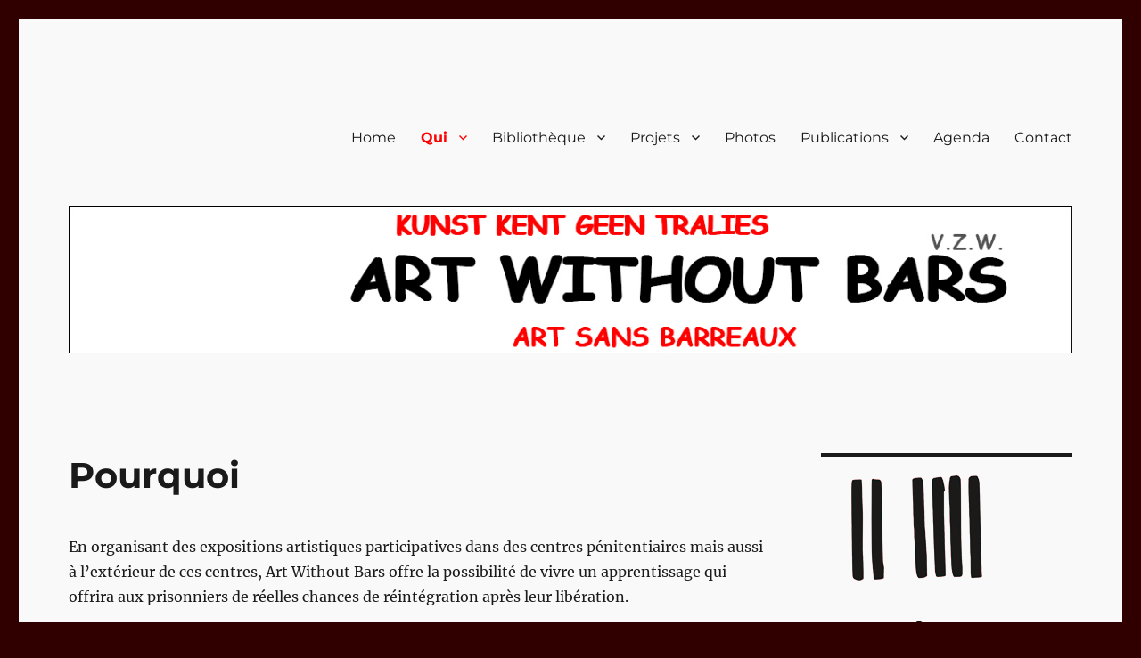

--- FILE ---
content_type: text/html; charset=UTF-8
request_url: https://fr.artwithoutbars.be/qui/pourquoi-2/
body_size: 14310
content:
<!DOCTYPE html>
<html lang="fr-FR" class="no-js">
<head>
	<meta charset="UTF-8">
	<meta name="viewport" content="width=device-width, initial-scale=1">
	<link rel="profile" href="https://gmpg.org/xfn/11">
		<script>(function(html){html.className = html.className.replace(/\bno-js\b/,'js')})(document.documentElement);</script>
<meta name='robots' content='index, follow, max-image-preview:large, max-snippet:-1, max-video-preview:-1' />

	<!-- This site is optimized with the Yoast SEO plugin v26.8 - https://yoast.com/product/yoast-seo-wordpress/ -->
	<title>Pourquoi - Art Without Bars</title>
	<link rel="canonical" href="https://fr.artwithoutbars.be/qui/pourquoi-2/" />
	<meta property="og:locale" content="fr_FR" />
	<meta property="og:type" content="article" />
	<meta property="og:title" content="Pourquoi - Art Without Bars" />
	<meta property="og:description" content="En organisant des expositions artistiques participatives dans des centres pénitentiaires mais aussi à l’extérieur de ces centres, Art Without Bars offre la possibilité de vivre un apprentissage qui offrira aux prisonniers de réelles chances de réintégration après leur libération. Comment? Tout d’abord parce que l’association propose de l’art et génère des expressions d’art qui font &hellip; Continuer la lecture de &laquo;&nbsp;Pourquoi&nbsp;&raquo;" />
	<meta property="og:url" content="https://fr.artwithoutbars.be/qui/pourquoi-2/" />
	<meta property="og:site_name" content="Art Without Bars" />
	<meta property="article:modified_time" content="2018-03-02T18:22:43+00:00" />
	<meta property="og:image" content="https://usercontent.one/wp/fr.artwithoutbars.be/wp-content/uploads/2017/10/briefje-300x286.jpg?media=1725032001" />
	<meta name="twitter:card" content="summary_large_image" />
	<meta name="twitter:label1" content="Durée de lecture estimée" />
	<meta name="twitter:data1" content="3 minutes" />
	<script type="application/ld+json" class="yoast-schema-graph">{"@context":"https://schema.org","@graph":[{"@type":"WebPage","@id":"https://fr.artwithoutbars.be/qui/pourquoi-2/","url":"https://fr.artwithoutbars.be/qui/pourquoi-2/","name":"Pourquoi - Art Without Bars","isPartOf":{"@id":"https://fr.artwithoutbars.be/#website"},"primaryImageOfPage":{"@id":"https://fr.artwithoutbars.be/qui/pourquoi-2/#primaryimage"},"image":{"@id":"https://fr.artwithoutbars.be/qui/pourquoi-2/#primaryimage"},"thumbnailUrl":"https://fr.artwithoutbars.be/wp-content/uploads/2017/10/briefje-300x286.jpg","datePublished":"2017-10-27T12:08:52+00:00","dateModified":"2018-03-02T18:22:43+00:00","breadcrumb":{"@id":"https://fr.artwithoutbars.be/qui/pourquoi-2/#breadcrumb"},"inLanguage":"fr-FR","potentialAction":[{"@type":"ReadAction","target":["https://fr.artwithoutbars.be/qui/pourquoi-2/"]}]},{"@type":"ImageObject","inLanguage":"fr-FR","@id":"https://fr.artwithoutbars.be/qui/pourquoi-2/#primaryimage","url":"https://fr.artwithoutbars.be/wp-content/uploads/2017/10/briefje-300x286.jpg","contentUrl":"https://fr.artwithoutbars.be/wp-content/uploads/2017/10/briefje-300x286.jpg"},{"@type":"BreadcrumbList","@id":"https://fr.artwithoutbars.be/qui/pourquoi-2/#breadcrumb","itemListElement":[{"@type":"ListItem","position":1,"name":"Home","item":"https://fr.artwithoutbars.be/"},{"@type":"ListItem","position":2,"name":"Qui","item":"https://fr.artwithoutbars.be/qui/"},{"@type":"ListItem","position":3,"name":"Pourquoi"}]},{"@type":"WebSite","@id":"https://fr.artwithoutbars.be/#website","url":"https://fr.artwithoutbars.be/","name":"Art Without Bars","description":"","potentialAction":[{"@type":"SearchAction","target":{"@type":"EntryPoint","urlTemplate":"https://fr.artwithoutbars.be/?s={search_term_string}"},"query-input":{"@type":"PropertyValueSpecification","valueRequired":true,"valueName":"search_term_string"}}],"inLanguage":"fr-FR"}]}</script>
	<!-- / Yoast SEO plugin. -->


<link rel="alternate" type="application/rss+xml" title="Art Without Bars &raquo; Flux" href="https://fr.artwithoutbars.be/feed/" />
<link rel="alternate" type="application/rss+xml" title="Art Without Bars &raquo; Flux des commentaires" href="https://fr.artwithoutbars.be/comments/feed/" />
<link rel="alternate" title="oEmbed (JSON)" type="application/json+oembed" href="https://fr.artwithoutbars.be/wp-json/oembed/1.0/embed?url=https%3A%2F%2Ffr.artwithoutbars.be%2Fqui%2Fpourquoi-2%2F" />
<link rel="alternate" title="oEmbed (XML)" type="text/xml+oembed" href="https://fr.artwithoutbars.be/wp-json/oembed/1.0/embed?url=https%3A%2F%2Ffr.artwithoutbars.be%2Fqui%2Fpourquoi-2%2F&#038;format=xml" />
<style id='wp-img-auto-sizes-contain-inline-css'>
img:is([sizes=auto i],[sizes^="auto," i]){contain-intrinsic-size:3000px 1500px}
/*# sourceURL=wp-img-auto-sizes-contain-inline-css */
</style>
<style id='wp-emoji-styles-inline-css'>

	img.wp-smiley, img.emoji {
		display: inline !important;
		border: none !important;
		box-shadow: none !important;
		height: 1em !important;
		width: 1em !important;
		margin: 0 0.07em !important;
		vertical-align: -0.1em !important;
		background: none !important;
		padding: 0 !important;
	}
/*# sourceURL=wp-emoji-styles-inline-css */
</style>
<style id='wp-block-library-inline-css'>
:root{--wp-block-synced-color:#7a00df;--wp-block-synced-color--rgb:122,0,223;--wp-bound-block-color:var(--wp-block-synced-color);--wp-editor-canvas-background:#ddd;--wp-admin-theme-color:#007cba;--wp-admin-theme-color--rgb:0,124,186;--wp-admin-theme-color-darker-10:#006ba1;--wp-admin-theme-color-darker-10--rgb:0,107,160.5;--wp-admin-theme-color-darker-20:#005a87;--wp-admin-theme-color-darker-20--rgb:0,90,135;--wp-admin-border-width-focus:2px}@media (min-resolution:192dpi){:root{--wp-admin-border-width-focus:1.5px}}.wp-element-button{cursor:pointer}:root .has-very-light-gray-background-color{background-color:#eee}:root .has-very-dark-gray-background-color{background-color:#313131}:root .has-very-light-gray-color{color:#eee}:root .has-very-dark-gray-color{color:#313131}:root .has-vivid-green-cyan-to-vivid-cyan-blue-gradient-background{background:linear-gradient(135deg,#00d084,#0693e3)}:root .has-purple-crush-gradient-background{background:linear-gradient(135deg,#34e2e4,#4721fb 50%,#ab1dfe)}:root .has-hazy-dawn-gradient-background{background:linear-gradient(135deg,#faaca8,#dad0ec)}:root .has-subdued-olive-gradient-background{background:linear-gradient(135deg,#fafae1,#67a671)}:root .has-atomic-cream-gradient-background{background:linear-gradient(135deg,#fdd79a,#004a59)}:root .has-nightshade-gradient-background{background:linear-gradient(135deg,#330968,#31cdcf)}:root .has-midnight-gradient-background{background:linear-gradient(135deg,#020381,#2874fc)}:root{--wp--preset--font-size--normal:16px;--wp--preset--font-size--huge:42px}.has-regular-font-size{font-size:1em}.has-larger-font-size{font-size:2.625em}.has-normal-font-size{font-size:var(--wp--preset--font-size--normal)}.has-huge-font-size{font-size:var(--wp--preset--font-size--huge)}.has-text-align-center{text-align:center}.has-text-align-left{text-align:left}.has-text-align-right{text-align:right}.has-fit-text{white-space:nowrap!important}#end-resizable-editor-section{display:none}.aligncenter{clear:both}.items-justified-left{justify-content:flex-start}.items-justified-center{justify-content:center}.items-justified-right{justify-content:flex-end}.items-justified-space-between{justify-content:space-between}.screen-reader-text{border:0;clip-path:inset(50%);height:1px;margin:-1px;overflow:hidden;padding:0;position:absolute;width:1px;word-wrap:normal!important}.screen-reader-text:focus{background-color:#ddd;clip-path:none;color:#444;display:block;font-size:1em;height:auto;left:5px;line-height:normal;padding:15px 23px 14px;text-decoration:none;top:5px;width:auto;z-index:100000}html :where(.has-border-color){border-style:solid}html :where([style*=border-top-color]){border-top-style:solid}html :where([style*=border-right-color]){border-right-style:solid}html :where([style*=border-bottom-color]){border-bottom-style:solid}html :where([style*=border-left-color]){border-left-style:solid}html :where([style*=border-width]){border-style:solid}html :where([style*=border-top-width]){border-top-style:solid}html :where([style*=border-right-width]){border-right-style:solid}html :where([style*=border-bottom-width]){border-bottom-style:solid}html :where([style*=border-left-width]){border-left-style:solid}html :where(img[class*=wp-image-]){height:auto;max-width:100%}:where(figure){margin:0 0 1em}html :where(.is-position-sticky){--wp-admin--admin-bar--position-offset:var(--wp-admin--admin-bar--height,0px)}@media screen and (max-width:600px){html :where(.is-position-sticky){--wp-admin--admin-bar--position-offset:0px}}

/*# sourceURL=wp-block-library-inline-css */
</style><style id='global-styles-inline-css'>
:root{--wp--preset--aspect-ratio--square: 1;--wp--preset--aspect-ratio--4-3: 4/3;--wp--preset--aspect-ratio--3-4: 3/4;--wp--preset--aspect-ratio--3-2: 3/2;--wp--preset--aspect-ratio--2-3: 2/3;--wp--preset--aspect-ratio--16-9: 16/9;--wp--preset--aspect-ratio--9-16: 9/16;--wp--preset--color--black: #000000;--wp--preset--color--cyan-bluish-gray: #abb8c3;--wp--preset--color--white: #fff;--wp--preset--color--pale-pink: #f78da7;--wp--preset--color--vivid-red: #cf2e2e;--wp--preset--color--luminous-vivid-orange: #ff6900;--wp--preset--color--luminous-vivid-amber: #fcb900;--wp--preset--color--light-green-cyan: #7bdcb5;--wp--preset--color--vivid-green-cyan: #00d084;--wp--preset--color--pale-cyan-blue: #8ed1fc;--wp--preset--color--vivid-cyan-blue: #0693e3;--wp--preset--color--vivid-purple: #9b51e0;--wp--preset--color--dark-gray: #1a1a1a;--wp--preset--color--medium-gray: #686868;--wp--preset--color--light-gray: #e5e5e5;--wp--preset--color--blue-gray: #4d545c;--wp--preset--color--bright-blue: #007acc;--wp--preset--color--light-blue: #9adffd;--wp--preset--color--dark-brown: #402b30;--wp--preset--color--medium-brown: #774e24;--wp--preset--color--dark-red: #640c1f;--wp--preset--color--bright-red: #ff675f;--wp--preset--color--yellow: #ffef8e;--wp--preset--gradient--vivid-cyan-blue-to-vivid-purple: linear-gradient(135deg,rgb(6,147,227) 0%,rgb(155,81,224) 100%);--wp--preset--gradient--light-green-cyan-to-vivid-green-cyan: linear-gradient(135deg,rgb(122,220,180) 0%,rgb(0,208,130) 100%);--wp--preset--gradient--luminous-vivid-amber-to-luminous-vivid-orange: linear-gradient(135deg,rgb(252,185,0) 0%,rgb(255,105,0) 100%);--wp--preset--gradient--luminous-vivid-orange-to-vivid-red: linear-gradient(135deg,rgb(255,105,0) 0%,rgb(207,46,46) 100%);--wp--preset--gradient--very-light-gray-to-cyan-bluish-gray: linear-gradient(135deg,rgb(238,238,238) 0%,rgb(169,184,195) 100%);--wp--preset--gradient--cool-to-warm-spectrum: linear-gradient(135deg,rgb(74,234,220) 0%,rgb(151,120,209) 20%,rgb(207,42,186) 40%,rgb(238,44,130) 60%,rgb(251,105,98) 80%,rgb(254,248,76) 100%);--wp--preset--gradient--blush-light-purple: linear-gradient(135deg,rgb(255,206,236) 0%,rgb(152,150,240) 100%);--wp--preset--gradient--blush-bordeaux: linear-gradient(135deg,rgb(254,205,165) 0%,rgb(254,45,45) 50%,rgb(107,0,62) 100%);--wp--preset--gradient--luminous-dusk: linear-gradient(135deg,rgb(255,203,112) 0%,rgb(199,81,192) 50%,rgb(65,88,208) 100%);--wp--preset--gradient--pale-ocean: linear-gradient(135deg,rgb(255,245,203) 0%,rgb(182,227,212) 50%,rgb(51,167,181) 100%);--wp--preset--gradient--electric-grass: linear-gradient(135deg,rgb(202,248,128) 0%,rgb(113,206,126) 100%);--wp--preset--gradient--midnight: linear-gradient(135deg,rgb(2,3,129) 0%,rgb(40,116,252) 100%);--wp--preset--font-size--small: 13px;--wp--preset--font-size--medium: 20px;--wp--preset--font-size--large: 36px;--wp--preset--font-size--x-large: 42px;--wp--preset--spacing--20: 0.44rem;--wp--preset--spacing--30: 0.67rem;--wp--preset--spacing--40: 1rem;--wp--preset--spacing--50: 1.5rem;--wp--preset--spacing--60: 2.25rem;--wp--preset--spacing--70: 3.38rem;--wp--preset--spacing--80: 5.06rem;--wp--preset--shadow--natural: 6px 6px 9px rgba(0, 0, 0, 0.2);--wp--preset--shadow--deep: 12px 12px 50px rgba(0, 0, 0, 0.4);--wp--preset--shadow--sharp: 6px 6px 0px rgba(0, 0, 0, 0.2);--wp--preset--shadow--outlined: 6px 6px 0px -3px rgb(255, 255, 255), 6px 6px rgb(0, 0, 0);--wp--preset--shadow--crisp: 6px 6px 0px rgb(0, 0, 0);}:where(.is-layout-flex){gap: 0.5em;}:where(.is-layout-grid){gap: 0.5em;}body .is-layout-flex{display: flex;}.is-layout-flex{flex-wrap: wrap;align-items: center;}.is-layout-flex > :is(*, div){margin: 0;}body .is-layout-grid{display: grid;}.is-layout-grid > :is(*, div){margin: 0;}:where(.wp-block-columns.is-layout-flex){gap: 2em;}:where(.wp-block-columns.is-layout-grid){gap: 2em;}:where(.wp-block-post-template.is-layout-flex){gap: 1.25em;}:where(.wp-block-post-template.is-layout-grid){gap: 1.25em;}.has-black-color{color: var(--wp--preset--color--black) !important;}.has-cyan-bluish-gray-color{color: var(--wp--preset--color--cyan-bluish-gray) !important;}.has-white-color{color: var(--wp--preset--color--white) !important;}.has-pale-pink-color{color: var(--wp--preset--color--pale-pink) !important;}.has-vivid-red-color{color: var(--wp--preset--color--vivid-red) !important;}.has-luminous-vivid-orange-color{color: var(--wp--preset--color--luminous-vivid-orange) !important;}.has-luminous-vivid-amber-color{color: var(--wp--preset--color--luminous-vivid-amber) !important;}.has-light-green-cyan-color{color: var(--wp--preset--color--light-green-cyan) !important;}.has-vivid-green-cyan-color{color: var(--wp--preset--color--vivid-green-cyan) !important;}.has-pale-cyan-blue-color{color: var(--wp--preset--color--pale-cyan-blue) !important;}.has-vivid-cyan-blue-color{color: var(--wp--preset--color--vivid-cyan-blue) !important;}.has-vivid-purple-color{color: var(--wp--preset--color--vivid-purple) !important;}.has-black-background-color{background-color: var(--wp--preset--color--black) !important;}.has-cyan-bluish-gray-background-color{background-color: var(--wp--preset--color--cyan-bluish-gray) !important;}.has-white-background-color{background-color: var(--wp--preset--color--white) !important;}.has-pale-pink-background-color{background-color: var(--wp--preset--color--pale-pink) !important;}.has-vivid-red-background-color{background-color: var(--wp--preset--color--vivid-red) !important;}.has-luminous-vivid-orange-background-color{background-color: var(--wp--preset--color--luminous-vivid-orange) !important;}.has-luminous-vivid-amber-background-color{background-color: var(--wp--preset--color--luminous-vivid-amber) !important;}.has-light-green-cyan-background-color{background-color: var(--wp--preset--color--light-green-cyan) !important;}.has-vivid-green-cyan-background-color{background-color: var(--wp--preset--color--vivid-green-cyan) !important;}.has-pale-cyan-blue-background-color{background-color: var(--wp--preset--color--pale-cyan-blue) !important;}.has-vivid-cyan-blue-background-color{background-color: var(--wp--preset--color--vivid-cyan-blue) !important;}.has-vivid-purple-background-color{background-color: var(--wp--preset--color--vivid-purple) !important;}.has-black-border-color{border-color: var(--wp--preset--color--black) !important;}.has-cyan-bluish-gray-border-color{border-color: var(--wp--preset--color--cyan-bluish-gray) !important;}.has-white-border-color{border-color: var(--wp--preset--color--white) !important;}.has-pale-pink-border-color{border-color: var(--wp--preset--color--pale-pink) !important;}.has-vivid-red-border-color{border-color: var(--wp--preset--color--vivid-red) !important;}.has-luminous-vivid-orange-border-color{border-color: var(--wp--preset--color--luminous-vivid-orange) !important;}.has-luminous-vivid-amber-border-color{border-color: var(--wp--preset--color--luminous-vivid-amber) !important;}.has-light-green-cyan-border-color{border-color: var(--wp--preset--color--light-green-cyan) !important;}.has-vivid-green-cyan-border-color{border-color: var(--wp--preset--color--vivid-green-cyan) !important;}.has-pale-cyan-blue-border-color{border-color: var(--wp--preset--color--pale-cyan-blue) !important;}.has-vivid-cyan-blue-border-color{border-color: var(--wp--preset--color--vivid-cyan-blue) !important;}.has-vivid-purple-border-color{border-color: var(--wp--preset--color--vivid-purple) !important;}.has-vivid-cyan-blue-to-vivid-purple-gradient-background{background: var(--wp--preset--gradient--vivid-cyan-blue-to-vivid-purple) !important;}.has-light-green-cyan-to-vivid-green-cyan-gradient-background{background: var(--wp--preset--gradient--light-green-cyan-to-vivid-green-cyan) !important;}.has-luminous-vivid-amber-to-luminous-vivid-orange-gradient-background{background: var(--wp--preset--gradient--luminous-vivid-amber-to-luminous-vivid-orange) !important;}.has-luminous-vivid-orange-to-vivid-red-gradient-background{background: var(--wp--preset--gradient--luminous-vivid-orange-to-vivid-red) !important;}.has-very-light-gray-to-cyan-bluish-gray-gradient-background{background: var(--wp--preset--gradient--very-light-gray-to-cyan-bluish-gray) !important;}.has-cool-to-warm-spectrum-gradient-background{background: var(--wp--preset--gradient--cool-to-warm-spectrum) !important;}.has-blush-light-purple-gradient-background{background: var(--wp--preset--gradient--blush-light-purple) !important;}.has-blush-bordeaux-gradient-background{background: var(--wp--preset--gradient--blush-bordeaux) !important;}.has-luminous-dusk-gradient-background{background: var(--wp--preset--gradient--luminous-dusk) !important;}.has-pale-ocean-gradient-background{background: var(--wp--preset--gradient--pale-ocean) !important;}.has-electric-grass-gradient-background{background: var(--wp--preset--gradient--electric-grass) !important;}.has-midnight-gradient-background{background: var(--wp--preset--gradient--midnight) !important;}.has-small-font-size{font-size: var(--wp--preset--font-size--small) !important;}.has-medium-font-size{font-size: var(--wp--preset--font-size--medium) !important;}.has-large-font-size{font-size: var(--wp--preset--font-size--large) !important;}.has-x-large-font-size{font-size: var(--wp--preset--font-size--x-large) !important;}
/*# sourceURL=global-styles-inline-css */
</style>

<style id='classic-theme-styles-inline-css'>
/*! This file is auto-generated */
.wp-block-button__link{color:#fff;background-color:#32373c;border-radius:9999px;box-shadow:none;text-decoration:none;padding:calc(.667em + 2px) calc(1.333em + 2px);font-size:1.125em}.wp-block-file__button{background:#32373c;color:#fff;text-decoration:none}
/*# sourceURL=/wp-includes/css/classic-themes.min.css */
</style>
<link rel='stylesheet' id='contact-form-7-css' href='https://usercontent.one/wp/fr.artwithoutbars.be/wp-content/plugins/contact-form-7/includes/css/styles.css?ver=6.1.4&media=1725032001' media='all' />
<style id='contact-form-7-inline-css'>
.wpcf7 .wpcf7-recaptcha iframe {margin-bottom: 0;}.wpcf7 .wpcf7-recaptcha[data-align="center"] > div {margin: 0 auto;}.wpcf7 .wpcf7-recaptcha[data-align="right"] > div {margin: 0 0 0 auto;}
/*# sourceURL=contact-form-7-inline-css */
</style>
<link rel='stylesheet' id='orbisius_ct_twentysixteen_child_theme_parent_style-css' href='https://usercontent.one/wp/fr.artwithoutbars.be/wp-content/themes/twentysixteen/style.css?ver=3.5&media=1725032001' media='all' />
<link rel='stylesheet' id='orbisius_ct_twentysixteen_child_theme_parent_style_child_style-css' href='https://usercontent.one/wp/fr.artwithoutbars.be/wp-content/themes/twentysixteen-child-theme/style.css?ver=1.3&media=1725032001' media='all' />
<link rel='stylesheet' id='twentysixteen-fonts-css' href='https://usercontent.one/wp/fr.artwithoutbars.be/wp-content/themes/twentysixteen/fonts/merriweather-plus-montserrat-plus-inconsolata.css?media=1725032001?ver=20230328' media='all' />
<link rel='stylesheet' id='genericons-css' href='https://usercontent.one/wp/fr.artwithoutbars.be/wp-content/themes/twentysixteen/genericons/genericons.css?media=1725032001?ver=20201208' media='all' />
<link rel='stylesheet' id='twentysixteen-style-css' href='https://usercontent.one/wp/fr.artwithoutbars.be/wp-content/themes/twentysixteen-child-theme/style.css?media=1725032001?ver=20250415' media='all' />
<style id='twentysixteen-style-inline-css'>

		/* Custom Page Background Color */
		.site {
			background-color: #f9f9f9;
		}

		mark,
		ins,
		button,
		button[disabled]:hover,
		button[disabled]:focus,
		input[type="button"],
		input[type="button"][disabled]:hover,
		input[type="button"][disabled]:focus,
		input[type="reset"],
		input[type="reset"][disabled]:hover,
		input[type="reset"][disabled]:focus,
		input[type="submit"],
		input[type="submit"][disabled]:hover,
		input[type="submit"][disabled]:focus,
		.menu-toggle.toggled-on,
		.menu-toggle.toggled-on:hover,
		.menu-toggle.toggled-on:focus,
		.pagination .prev,
		.pagination .next,
		.pagination .prev:hover,
		.pagination .prev:focus,
		.pagination .next:hover,
		.pagination .next:focus,
		.pagination .nav-links:before,
		.pagination .nav-links:after,
		.widget_calendar tbody a,
		.widget_calendar tbody a:hover,
		.widget_calendar tbody a:focus,
		.page-links a,
		.page-links a:hover,
		.page-links a:focus {
			color: #f9f9f9;
		}

		@media screen and (min-width: 56.875em) {
			.main-navigation ul ul li {
				background-color: #f9f9f9;
			}

			.main-navigation ul ul:after {
				border-top-color: #f9f9f9;
				border-bottom-color: #f9f9f9;
			}
		}
	

		/* Custom Link Color */
		.menu-toggle:hover,
		.menu-toggle:focus,
		a,
		.main-navigation a:hover,
		.main-navigation a:focus,
		.dropdown-toggle:hover,
		.dropdown-toggle:focus,
		.social-navigation a:hover:before,
		.social-navigation a:focus:before,
		.post-navigation a:hover .post-title,
		.post-navigation a:focus .post-title,
		.tagcloud a:hover,
		.tagcloud a:focus,
		.site-branding .site-title a:hover,
		.site-branding .site-title a:focus,
		.entry-title a:hover,
		.entry-title a:focus,
		.entry-footer a:hover,
		.entry-footer a:focus,
		.comment-metadata a:hover,
		.comment-metadata a:focus,
		.pingback .comment-edit-link:hover,
		.pingback .comment-edit-link:focus,
		.comment-reply-link,
		.comment-reply-link:hover,
		.comment-reply-link:focus,
		.required,
		.site-info a:hover,
		.site-info a:focus {
			color: #d30000;
		}

		mark,
		ins,
		button:hover,
		button:focus,
		input[type="button"]:hover,
		input[type="button"]:focus,
		input[type="reset"]:hover,
		input[type="reset"]:focus,
		input[type="submit"]:hover,
		input[type="submit"]:focus,
		.pagination .prev:hover,
		.pagination .prev:focus,
		.pagination .next:hover,
		.pagination .next:focus,
		.widget_calendar tbody a,
		.page-links a:hover,
		.page-links a:focus {
			background-color: #d30000;
		}

		input[type="date"]:focus,
		input[type="time"]:focus,
		input[type="datetime-local"]:focus,
		input[type="week"]:focus,
		input[type="month"]:focus,
		input[type="text"]:focus,
		input[type="email"]:focus,
		input[type="url"]:focus,
		input[type="password"]:focus,
		input[type="search"]:focus,
		input[type="tel"]:focus,
		input[type="number"]:focus,
		textarea:focus,
		.tagcloud a:hover,
		.tagcloud a:focus,
		.menu-toggle:hover,
		.menu-toggle:focus {
			border-color: #d30000;
		}

		@media screen and (min-width: 56.875em) {
			.main-navigation li:hover > a,
			.main-navigation li.focus > a {
				color: #d30000;
			}
		}
	
/*# sourceURL=twentysixteen-style-inline-css */
</style>
<link rel='stylesheet' id='twentysixteen-block-style-css' href='https://usercontent.one/wp/fr.artwithoutbars.be/wp-content/themes/twentysixteen/css/blocks.css?media=1725032001?ver=20240817' media='all' />
<link rel='stylesheet' id='slb_core-css' href='https://usercontent.one/wp/fr.artwithoutbars.be/wp-content/plugins/simple-lightbox/client/css/app.css?ver=2.9.4&media=1725032001' media='all' />
<link rel='stylesheet' id='mimetypes-link-icons-css' href='https://fr.artwithoutbars.be/wp-content/plugins/mimetypes-link-icons/css/style.php?cssvars=bXRsaV9oZWlnaHQ9MjQmbXRsaV9pbWFnZV90eXBlPXBuZyZtdGxpX2xlZnRvcnJpZ2h0PWxlZnQmYWN0aXZlX3R5cGVzPXBkZg%3D&#038;ver=3.0' media='all' />
<link rel='stylesheet' id='cf7cf-style-css' href='https://usercontent.one/wp/fr.artwithoutbars.be/wp-content/plugins/cf7-conditional-fields/style.css?ver=2.6.7&media=1725032001' media='all' />
<script src="https://fr.artwithoutbars.be/wp-includes/js/jquery/jquery.min.js?ver=3.7.1" id="jquery-core-js"></script>
<script src="https://fr.artwithoutbars.be/wp-includes/js/jquery/jquery-migrate.min.js?ver=3.4.1" id="jquery-migrate-js"></script>
<script id="twentysixteen-script-js-extra">
var screenReaderText = {"expand":"ouvrir le sous-menu","collapse":"fermer le sous-menu"};
//# sourceURL=twentysixteen-script-js-extra
</script>
<script src="https://usercontent.one/wp/fr.artwithoutbars.be/wp-content/themes/twentysixteen/js/functions.js?media=1725032001?ver=20230629" id="twentysixteen-script-js" defer data-wp-strategy="defer"></script>
<link rel="https://api.w.org/" href="https://fr.artwithoutbars.be/wp-json/" /><link rel="alternate" title="JSON" type="application/json" href="https://fr.artwithoutbars.be/wp-json/wp/v2/pages/275" /><style>[class*=" icon-oc-"],[class^=icon-oc-]{speak:none;font-style:normal;font-weight:400;font-variant:normal;text-transform:none;line-height:1;-webkit-font-smoothing:antialiased;-moz-osx-font-smoothing:grayscale}.icon-oc-one-com-white-32px-fill:before{content:"901"}.icon-oc-one-com:before{content:"900"}#one-com-icon,.toplevel_page_onecom-wp .wp-menu-image{speak:none;display:flex;align-items:center;justify-content:center;text-transform:none;line-height:1;-webkit-font-smoothing:antialiased;-moz-osx-font-smoothing:grayscale}.onecom-wp-admin-bar-item>a,.toplevel_page_onecom-wp>.wp-menu-name{font-size:16px;font-weight:400;line-height:1}.toplevel_page_onecom-wp>.wp-menu-name img{width:69px;height:9px;}.wp-submenu-wrap.wp-submenu>.wp-submenu-head>img{width:88px;height:auto}.onecom-wp-admin-bar-item>a img{height:7px!important}.onecom-wp-admin-bar-item>a img,.toplevel_page_onecom-wp>.wp-menu-name img{opacity:.8}.onecom-wp-admin-bar-item.hover>a img,.toplevel_page_onecom-wp.wp-has-current-submenu>.wp-menu-name img,li.opensub>a.toplevel_page_onecom-wp>.wp-menu-name img{opacity:1}#one-com-icon:before,.onecom-wp-admin-bar-item>a:before,.toplevel_page_onecom-wp>.wp-menu-image:before{content:'';position:static!important;background-color:rgba(240,245,250,.4);border-radius:102px;width:18px;height:18px;padding:0!important}.onecom-wp-admin-bar-item>a:before{width:14px;height:14px}.onecom-wp-admin-bar-item.hover>a:before,.toplevel_page_onecom-wp.opensub>a>.wp-menu-image:before,.toplevel_page_onecom-wp.wp-has-current-submenu>.wp-menu-image:before{background-color:#76b82a}.onecom-wp-admin-bar-item>a{display:inline-flex!important;align-items:center;justify-content:center}#one-com-logo-wrapper{font-size:4em}#one-com-icon{vertical-align:middle}.imagify-welcome{display:none !important;}</style>		<style type="text/css" id="twentysixteen-header-css">
		.site-branding {
			margin: 0 auto 0 0;
		}

		.site-branding .site-title,
		.site-description {
			clip-path: inset(50%);
			position: absolute;
		}
		</style>
		<style id="custom-background-css">
body.custom-background { background-color: #300000; }
</style>
	<link rel="icon" href="https://usercontent.one/wp/fr.artwithoutbars.be/wp-content/uploads/2017/11/cropped-favicon-32x32.jpg?media=1725032001" sizes="32x32" />
<link rel="icon" href="https://usercontent.one/wp/fr.artwithoutbars.be/wp-content/uploads/2017/11/cropped-favicon-192x192.jpg?media=1725032001" sizes="192x192" />
<link rel="apple-touch-icon" href="https://usercontent.one/wp/fr.artwithoutbars.be/wp-content/uploads/2017/11/cropped-favicon-180x180.jpg?media=1725032001" />
<meta name="msapplication-TileImage" content="https://usercontent.one/wp/fr.artwithoutbars.be/wp-content/uploads/2017/11/cropped-favicon-270x270.jpg?media=1725032001" />
	<script defer src="https://medama.mikavl.synology.me/script.js"></script>
</head>

<body data-rsssl=1 class="wp-singular page-template-default page page-id-275 page-child parent-pageid-244 custom-background wp-embed-responsive wp-theme-twentysixteen wp-child-theme-twentysixteen-child-theme group-blog">
<div id="page" class="site">
	<div class="site-inner">
		<a class="skip-link screen-reader-text" href="#content">Aller au contenu</a>

		<header id="masthead" class="site-header" role="banner">
			<div class="site-header-main">
				<div class="site-branding">
					
											<p class="site-title"><a href="https://fr.artwithoutbars.be/" rel="home">Art Without Bars</a></p>
									</div><!-- .site-branding -->

									<button id="menu-toggle" class="menu-toggle">Menu</button>

					<div id="site-header-menu" class="site-header-menu">
													<nav id="site-navigation" class="main-navigation" role="navigation" aria-label="Menu principal">
								<div class="menu-petervl-container"><ul id="menu-petervl" class="primary-menu"><li id="menu-item-827" class="menu-item menu-item-type-custom menu-item-object-custom menu-item-home menu-item-827"><a href="https://fr.artwithoutbars.be">Home</a></li>
<li id="menu-item-643" class="menu-item menu-item-type-post_type menu-item-object-page current-page-ancestor current-menu-ancestor current-menu-parent current-page-parent current_page_parent current_page_ancestor menu-item-has-children menu-item-643"><a href="https://fr.artwithoutbars.be/qui/">Qui</a>
<ul class="sub-menu">
	<li id="menu-item-652" class="menu-item menu-item-type-post_type menu-item-object-page menu-item-652"><a href="https://fr.artwithoutbars.be/qui/quoi/">Quoi</a></li>
	<li id="menu-item-651" class="menu-item menu-item-type-post_type menu-item-object-page current-menu-item page_item page-item-275 current_page_item menu-item-651"><a href="https://fr.artwithoutbars.be/qui/pourquoi-2/" aria-current="page">Pourquoi</a></li>
</ul>
</li>
<li id="menu-item-691" class="menu-item menu-item-type-post_type menu-item-object-page menu-item-has-children menu-item-691"><a href="https://fr.artwithoutbars.be/bibliotheque/">Bibliothèque</a>
<ul class="sub-menu">
	<li id="menu-item-819" class="menu-item menu-item-type-custom menu-item-object-custom menu-item-819"><a target="_blank" href="https://nl.artwithoutbars.be/bibliotheek/art-and-detention/">Art and Detention</a></li>
</ul>
</li>
<li id="menu-item-637" class="menu-item menu-item-type-post_type menu-item-object-page menu-item-has-children menu-item-637"><a href="https://fr.artwithoutbars.be/proj/">Projets</a>
<ul class="sub-menu">
	<li id="menu-item-642" class="menu-item menu-item-type-post_type menu-item-object-page menu-item-642"><a href="https://fr.artwithoutbars.be/proj/proj-1-inmate-art-de-lentre-deux-guerres/">Projet I: Inmate art de l’entre-deux-guerres</a></li>
	<li id="menu-item-641" class="menu-item menu-item-type-post_type menu-item-object-page menu-item-641"><a href="https://fr.artwithoutbars.be/proj/proj-2-inmate-tattoo/">Projet II: Inmate Tattoo</a></li>
	<li id="menu-item-640" class="menu-item menu-item-type-post_type menu-item-object-page menu-item-640"><a href="https://fr.artwithoutbars.be/proj/proj-3-concours-met-kruim-mise-sur-la-mie/">Projet III: Concours met Kruim – Mise sur la Mie</a></li>
	<li id="menu-item-639" class="menu-item menu-item-type-post_type menu-item-object-page menu-item-639"><a href="https://fr.artwithoutbars.be/proj/proj-4-art-story/">Projet IV: Art Story</a></li>
	<li id="menu-item-638" class="menu-item menu-item-type-post_type menu-item-object-page menu-item-638"><a href="https://fr.artwithoutbars.be/proj/proj-5-top-hats/">Projet V: Top Hats</a></li>
	<li id="menu-item-824" class="menu-item menu-item-type-post_type menu-item-object-page menu-item-824"><a href="https://fr.artwithoutbars.be/proj/projet-vi-les-dents-du-dragon-propos-sur-la-dignite-de-lindividu/">Projet VI Les dents du dragon. Propos sur la dignité de l’individu.</a></li>
	<li id="menu-item-895" class="menu-item menu-item-type-post_type menu-item-object-page menu-item-895"><a href="https://fr.artwithoutbars.be/proj/projet-vii/">Projet VII</a></li>
</ul>
</li>
<li id="menu-item-635" class="menu-item menu-item-type-post_type menu-item-object-page menu-item-635"><a href="https://fr.artwithoutbars.be/photos/">Photos</a></li>
<li id="menu-item-765" class="menu-item menu-item-type-custom menu-item-object-custom menu-item-has-children menu-item-765"><a href="https://fr.artwithoutbars.be/publications/nos-publications/">Publications</a>
<ul class="sub-menu">
	<li id="menu-item-755" class="menu-item menu-item-type-post_type menu-item-object-page menu-item-755"><a href="https://fr.artwithoutbars.be/publications/nos-publications/">Nos publications</a></li>
	<li id="menu-item-636" class="menu-item menu-item-type-post_type menu-item-object-page menu-item-636"><a href="https://fr.artwithoutbars.be/publications/dans-la-presse/">Dans la presse</a></li>
</ul>
</li>
<li id="menu-item-632" class="menu-item menu-item-type-post_type menu-item-object-page menu-item-632"><a href="https://fr.artwithoutbars.be/calendar/">Agenda</a></li>
<li id="menu-item-633" class="menu-item menu-item-type-post_type menu-item-object-page menu-item-633"><a href="https://fr.artwithoutbars.be/contacts/">Contact</a></li>
</ul></div>							</nav><!-- .main-navigation -->
						
													<nav id="social-navigation" class="social-navigation" role="navigation" aria-label="Menu des liens de réseaux sociaux">
															</nav><!-- .social-navigation -->
											</div><!-- .site-header-menu -->
							</div><!-- .site-header-main -->

											<div class="header-image">
					<a href="https://fr.artwithoutbars.be/" rel="home">
						<img src="https://usercontent.one/wp/fr.artwithoutbars.be/wp-content/uploads/2017/11/banner_v2.jpg?media=1725032001" srcset="https://usercontent.one/wp/fr.artwithoutbars.be/wp-content/uploads/2017/11/banner_v2-300x44.jpg?media=1725032001 300w, https://usercontent.one/wp/fr.artwithoutbars.be/wp-content/uploads/2017/11/banner_v2-768x113.jpg?media=1725032001 768w, https://usercontent.one/wp/fr.artwithoutbars.be/wp-content/uploads/2017/11/banner_v2-1024x151.jpg?media=1725032001 1024w, https://usercontent.one/wp/fr.artwithoutbars.be/wp-content/uploads/2017/11/banner_v2.jpg?media=1725032001 1200w" sizes="(max-width: 709px) 85vw, (max-width: 909px) 81vw, (max-width: 1362px) 88vw, 1200px" width="1200" height="177" alt="Art Without Bars">
					</a>
				</div><!-- .header-image -->
					</header><!-- .site-header -->

		<div id="content" class="site-content">

<div id="primary" class="content-area">
	<main id="main" class="site-main">
		
<article id="post-275" class="post-275 page type-page status-publish hentry">
	<header class="entry-header">
		<h1 class="entry-title">Pourquoi</h1>	</header><!-- .entry-header -->

	
	<div class="entry-content">
		<p>En organisant des expositions artistiques participatives dans des centres pénitentiaires mais aussi à l’extérieur de ces centres, Art Without Bars offre la possibilité de vivre un apprentissage qui offrira aux prisonniers de réelles chances de réintégration après leur libération.</p>
<h4>Comment?</h4>
<p>Tout d’abord parce que l’association propose de l’art et génère des expressions d’art qui font appel à l’esprit critique et créatif des détenus et pour des citoyens avec un passé juridique. Ensuite, parce que les expositions d’œuvres de détenus et ex-détenus par Art Without Bars pour le grand public démontrent que l’art aide d’une façon toute particulière les détenus à se reconstruire.</p>
<h3>Règlementation</h3>
<p>Aux questions et exigences des détenus, tout comme dans cet exemple que nous avons découvert à l’arrière d’un dessin (2007), devra se confronter dans le futur la récente loi de principes.</p>
<p><a href="https://usercontent.one/wp/fr.artwithoutbars.be/wp-content/uploads/2017/10/briefje.jpg?media=1725032001" target="_blank" rel="noopener" data-slb-active="1" data-slb-asset="2134010876" data-slb-internal="0" data-slb-group="275"><img fetchpriority="high" decoding="async" class="aligncenter wp-image-278 size-medium" src="https://usercontent.one/wp/fr.artwithoutbars.be/wp-content/uploads/2017/10/briefje-300x286.jpg?media=1725032001" alt="" width="300" height="286" srcset="https://usercontent.one/wp/fr.artwithoutbars.be/wp-content/uploads/2017/10/briefje-300x286.jpg?media=1725032001 300w, https://usercontent.one/wp/fr.artwithoutbars.be/wp-content/uploads/2017/10/briefje.jpg?media=1725032001 571w" sizes="(max-width: 300px) 85vw, 300px" /></a></p>
<h3>Qu’est-ce que la loi de principes?</h3>
<p>La « Loi de principes concernant l’administration des établissements pénitentiaires ainsi que le statut juridique des détenus » votée le 12 janvier 2005 est un élément clef dans l’histoire de nos prisons. Jusqu’à cette loi, les droits et les devoirs des détenus n’étaient pas mentionnés dans la réglementation. La loi détermine également les principes de bases de la détention et l’organisation précise de l’institution pénitentiaire.</p>
<p>Quelques principes fondamentaux:</p>
<ul>
<li>Le détenu n’est soumis à aucune limitation de ses droits politiques, civils, sociaux, économiques ou culturels autre que les limitations qui découlent de sa condamnation pénale ou de la mesure privative de liberté, celles qui sont indissociables de la privation de liberté et celles qui sont déterminées par ou en vertu de la loi.</li>
<li>L’exécution de la peine ou mesure privative de liberté s’effectue dans des conditions psychosociales, physiques et matérielles qui respectent la dignité humaine, permettent de préserver ou d’accroître chez le détenu le respect de soi et sollicitent son sens des responsabilités personnelles et sociales.</li>
<li>Durant l’exécution de la peine ou mesure privative de liberté, il est veillé à la sauvegarde de l’ordre et de la sécurité.</li>
<li>Dans chaque prison, on tentera d’instaurer un climat de concertation. A cet effet, on créera dans chaque prison un organe de concertation afin de permettre aux détenus de s’exprimer sur les questions d’intérêt communautaire pour lesquelles ils peuvent apporter leur participation.</li>
<li>L’exécution de la peine privative de liberté est axée sur la réparation du tort causé aux victimes par l’infraction, sur la réhabilitation du condamné et sur la préparation, de manière personnalisée, de sa réinsertion dans la société libre.</li>
<li>Les décisions prises dans le cadre de la loi, contre des détenus, doivent être motivées.</li>
<li>Le condamné se voit offrir la possibilité de collaborer de façon constructive à la réalisation du plan de détention individuel, lequel est établi dans la perspective d’une exécution de la peine privative de liberté qui limite les effets préjudiciables, est axée sur la réparation et la réinsertion, et se déroule en sécurité.</li>
</ul>
<p>La version complète de la loi de principes se trouve sur: <a href="http://www.just.fgov.be/fr_htm/informatie/htm_justitie_atotz/ldp-bw.pdf" class="mtli_attachment mtli_pdf" target="_blank" rel="noopener">http://www.just.fgov.be/fr_htm/informatie/htm_justitie_atotz/ldp-bw.pdf</a></p>
	</div><!-- .entry-content -->

	
</article><!-- #post-275 -->

	</main><!-- .site-main -->

	<aside id="content-bottom-widgets" class="content-bottom-widgets">
			<div class="widget-area">
			<section id="text-2" class="widget widget_text">			<div class="textwidget"><p><center>ART WITHOUT BARS vzw </center><center>Poorthuis &#8211; Mechelsevest 10 &#8211; 3000 Leuven</center><center>Tel. +32 16 47 17 36 &#8211; IBAN BE23 7340 1475 2291</center><center><strong><br />
© 2011 Art Without Bars</strong></center></p>
</div>
		</section>		</div><!-- .widget-area -->
	
	</aside><!-- .content-bottom-widgets -->

</div><!-- .content-area -->


	<aside id="secondary" class="sidebar widget-area">
		<section id="media_image-3" class="widget widget_media_image"><img width="225" height="325" src="https://usercontent.one/wp/fr.artwithoutbars.be/wp-content/uploads/2017/11/vernieuwdlogo.png?media=1725032001" class="image wp-image-550  attachment-225x325 size-225x325" alt="" style="max-width: 100%; height: auto;" decoding="async" loading="lazy" srcset="https://usercontent.one/wp/fr.artwithoutbars.be/wp-content/uploads/2017/11/vernieuwdlogo.png?media=1725032001 225w, https://usercontent.one/wp/fr.artwithoutbars.be/wp-content/uploads/2017/11/vernieuwdlogo-208x300.png?media=1725032001 208w" sizes="auto, (max-width: 225px) 85vw, 225px" /></section>	</aside><!-- .sidebar .widget-area -->

		</div><!-- .site-content -->

		<footer id="colophon" class="site-footer" role="contentinfo">
							<nav class="main-navigation" role="navigation" aria-label="Menu principal de pied">
					<div class="menu-petervl-container"><ul id="menu-petervl-1" class="primary-menu"><li class="menu-item menu-item-type-custom menu-item-object-custom menu-item-home menu-item-827"><a href="https://fr.artwithoutbars.be">Home</a></li>
<li class="menu-item menu-item-type-post_type menu-item-object-page current-page-ancestor current-menu-ancestor current-menu-parent current-page-parent current_page_parent current_page_ancestor menu-item-has-children menu-item-643"><a href="https://fr.artwithoutbars.be/qui/">Qui</a>
<ul class="sub-menu">
	<li class="menu-item menu-item-type-post_type menu-item-object-page menu-item-652"><a href="https://fr.artwithoutbars.be/qui/quoi/">Quoi</a></li>
	<li class="menu-item menu-item-type-post_type menu-item-object-page current-menu-item page_item page-item-275 current_page_item menu-item-651"><a href="https://fr.artwithoutbars.be/qui/pourquoi-2/" aria-current="page">Pourquoi</a></li>
</ul>
</li>
<li class="menu-item menu-item-type-post_type menu-item-object-page menu-item-has-children menu-item-691"><a href="https://fr.artwithoutbars.be/bibliotheque/">Bibliothèque</a>
<ul class="sub-menu">
	<li class="menu-item menu-item-type-custom menu-item-object-custom menu-item-819"><a target="_blank" href="https://nl.artwithoutbars.be/bibliotheek/art-and-detention/">Art and Detention</a></li>
</ul>
</li>
<li class="menu-item menu-item-type-post_type menu-item-object-page menu-item-has-children menu-item-637"><a href="https://fr.artwithoutbars.be/proj/">Projets</a>
<ul class="sub-menu">
	<li class="menu-item menu-item-type-post_type menu-item-object-page menu-item-642"><a href="https://fr.artwithoutbars.be/proj/proj-1-inmate-art-de-lentre-deux-guerres/">Projet I: Inmate art de l’entre-deux-guerres</a></li>
	<li class="menu-item menu-item-type-post_type menu-item-object-page menu-item-641"><a href="https://fr.artwithoutbars.be/proj/proj-2-inmate-tattoo/">Projet II: Inmate Tattoo</a></li>
	<li class="menu-item menu-item-type-post_type menu-item-object-page menu-item-640"><a href="https://fr.artwithoutbars.be/proj/proj-3-concours-met-kruim-mise-sur-la-mie/">Projet III: Concours met Kruim – Mise sur la Mie</a></li>
	<li class="menu-item menu-item-type-post_type menu-item-object-page menu-item-639"><a href="https://fr.artwithoutbars.be/proj/proj-4-art-story/">Projet IV: Art Story</a></li>
	<li class="menu-item menu-item-type-post_type menu-item-object-page menu-item-638"><a href="https://fr.artwithoutbars.be/proj/proj-5-top-hats/">Projet V: Top Hats</a></li>
	<li class="menu-item menu-item-type-post_type menu-item-object-page menu-item-824"><a href="https://fr.artwithoutbars.be/proj/projet-vi-les-dents-du-dragon-propos-sur-la-dignite-de-lindividu/">Projet VI Les dents du dragon. Propos sur la dignité de l’individu.</a></li>
	<li class="menu-item menu-item-type-post_type menu-item-object-page menu-item-895"><a href="https://fr.artwithoutbars.be/proj/projet-vii/">Projet VII</a></li>
</ul>
</li>
<li class="menu-item menu-item-type-post_type menu-item-object-page menu-item-635"><a href="https://fr.artwithoutbars.be/photos/">Photos</a></li>
<li class="menu-item menu-item-type-custom menu-item-object-custom menu-item-has-children menu-item-765"><a href="https://fr.artwithoutbars.be/publications/nos-publications/">Publications</a>
<ul class="sub-menu">
	<li class="menu-item menu-item-type-post_type menu-item-object-page menu-item-755"><a href="https://fr.artwithoutbars.be/publications/nos-publications/">Nos publications</a></li>
	<li class="menu-item menu-item-type-post_type menu-item-object-page menu-item-636"><a href="https://fr.artwithoutbars.be/publications/dans-la-presse/">Dans la presse</a></li>
</ul>
</li>
<li class="menu-item menu-item-type-post_type menu-item-object-page menu-item-632"><a href="https://fr.artwithoutbars.be/calendar/">Agenda</a></li>
<li class="menu-item menu-item-type-post_type menu-item-object-page menu-item-633"><a href="https://fr.artwithoutbars.be/contacts/">Contact</a></li>
</ul></div>				</nav><!-- .main-navigation -->
			
							<nav class="social-navigation" role="navigation" aria-label="Menu de liens sociaux de pied">
									</nav><!-- .social-navigation -->
			
			<div class="site-info">
								
			</div><!-- .site-info -->
		</footer><!-- .site-footer -->
	</div><!-- .site-inner -->
</div><!-- .site -->

<script type="speculationrules">
{"prefetch":[{"source":"document","where":{"and":[{"href_matches":"/*"},{"not":{"href_matches":["/wp-*.php","/wp-admin/*","/wp-content/uploads/*","/wp-content/*","/wp-content/plugins/*","/wp-content/themes/twentysixteen-child-theme/*","/wp-content/themes/twentysixteen/*","/*\\?(.+)"]}},{"not":{"selector_matches":"a[rel~=\"nofollow\"]"}},{"not":{"selector_matches":".no-prefetch, .no-prefetch a"}}]},"eagerness":"conservative"}]}
</script>

<script src="https://fr.artwithoutbars.be/wp-includes/js/dist/hooks.min.js?ver=dd5603f07f9220ed27f1" id="wp-hooks-js"></script>
<script src="https://fr.artwithoutbars.be/wp-includes/js/dist/i18n.min.js?ver=c26c3dc7bed366793375" id="wp-i18n-js"></script>
<script id="wp-i18n-js-after">
wp.i18n.setLocaleData( { 'text direction\u0004ltr': [ 'ltr' ] } );
//# sourceURL=wp-i18n-js-after
</script>
<script src="https://usercontent.one/wp/fr.artwithoutbars.be/wp-content/plugins/contact-form-7/includes/swv/js/index.js?ver=6.1.4&media=1725032001" id="swv-js"></script>
<script id="contact-form-7-js-translations">
( function( domain, translations ) {
	var localeData = translations.locale_data[ domain ] || translations.locale_data.messages;
	localeData[""].domain = domain;
	wp.i18n.setLocaleData( localeData, domain );
} )( "contact-form-7", {"translation-revision-date":"2025-02-06 12:02:14+0000","generator":"GlotPress\/4.0.1","domain":"messages","locale_data":{"messages":{"":{"domain":"messages","plural-forms":"nplurals=2; plural=n > 1;","lang":"fr"},"This contact form is placed in the wrong place.":["Ce formulaire de contact est plac\u00e9 dans un mauvais endroit."],"Error:":["Erreur\u00a0:"]}},"comment":{"reference":"includes\/js\/index.js"}} );
//# sourceURL=contact-form-7-js-translations
</script>
<script id="contact-form-7-js-before">
var wpcf7 = {
    "api": {
        "root": "https:\/\/fr.artwithoutbars.be\/wp-json\/",
        "namespace": "contact-form-7\/v1"
    }
};
//# sourceURL=contact-form-7-js-before
</script>
<script src="https://usercontent.one/wp/fr.artwithoutbars.be/wp-content/plugins/contact-form-7/includes/js/index.js?ver=6.1.4&media=1725032001" id="contact-form-7-js"></script>
<script id="wpfront-scroll-top-js-extra">
var wpfront_scroll_top_data = {"data":{"css":"#wpfront-scroll-top-container{position:fixed;cursor:pointer;z-index:9999;border:none;outline:none;background-color:rgba(0,0,0,0);box-shadow:none;outline-style:none;text-decoration:none;opacity:0;display:none;align-items:center;justify-content:center;margin:0;padding:0}#wpfront-scroll-top-container.show{display:flex;opacity:1}#wpfront-scroll-top-container .sr-only{position:absolute;width:1px;height:1px;padding:0;margin:-1px;overflow:hidden;clip:rect(0,0,0,0);white-space:nowrap;border:0}#wpfront-scroll-top-container .text-holder{padding:3px 10px;-webkit-border-radius:3px;border-radius:3px;-webkit-box-shadow:4px 4px 5px 0px rgba(50,50,50,.5);-moz-box-shadow:4px 4px 5px 0px rgba(50,50,50,.5);box-shadow:4px 4px 5px 0px rgba(50,50,50,.5)}#wpfront-scroll-top-container{right:20px;bottom:20px;}@media screen and (max-width:640px){#wpfront-scroll-top-container{visibility:hidden;}}#wpfront-scroll-top-container img{width:auto;height:auto;}#wpfront-scroll-top-container .text-holder{color:#ffffff;background-color:#000000;width:auto;height:auto;;}#wpfront-scroll-top-container .text-holder:hover{background-color:#000000;}#wpfront-scroll-top-container i{color:#000000;}","html":"\u003Cbutton id=\"wpfront-scroll-top-container\" aria-label=\"\" title=\"\" \u003E\u003Cimg src=\"https://usercontent.one/wp/fr.artwithoutbars.be/wp-content/plugins/wpfront-scroll-top/includes/assets/icons/11.png?media=1725032001\" alt=\"\" title=\"\"\u003E\u003C/button\u003E","data":{"hide_iframe":false,"button_fade_duration":200,"auto_hide":false,"auto_hide_after":2,"scroll_offset":100,"button_opacity":0.8000000000000000444089209850062616169452667236328125,"button_action":"top","button_action_element_selector":"","button_action_container_selector":"html, body","button_action_element_offset":0,"scroll_duration":400}}};
//# sourceURL=wpfront-scroll-top-js-extra
</script>
<script src="https://usercontent.one/wp/fr.artwithoutbars.be/wp-content/plugins/wpfront-scroll-top/includes/assets/wpfront-scroll-top.min.js?ver=3.0.1.09211&media=1725032001" id="wpfront-scroll-top-js" defer data-wp-strategy="defer"></script>
<script id="mimetypes-link-icons-js-extra">
var i18n_mtli = {"hidethings":"1","enable_async":"","enable_async_debug":"","avoid_selector":".wp-caption"};
//# sourceURL=mimetypes-link-icons-js-extra
</script>
<script src="https://usercontent.one/wp/fr.artwithoutbars.be/wp-content/plugins/mimetypes-link-icons/js/mtli-str-replace.min.js?ver=3.1.0&media=1725032001" id="mimetypes-link-icons-js"></script>
<script id="wpcf7cf-scripts-js-extra">
var wpcf7cf_global_settings = {"ajaxurl":"https://fr.artwithoutbars.be/wp-admin/admin-ajax.php"};
//# sourceURL=wpcf7cf-scripts-js-extra
</script>
<script src="https://usercontent.one/wp/fr.artwithoutbars.be/wp-content/plugins/cf7-conditional-fields/js/scripts.js?ver=2.6.7&media=1725032001" id="wpcf7cf-scripts-js"></script>
<script src="https://usercontent.one/wp/fr.artwithoutbars.be/wp-content/plugins/simple-lightbox/client/js/prod/lib.core.js?ver=2.9.4&media=1725032001" id="slb_core-js"></script>
<script src="https://usercontent.one/wp/fr.artwithoutbars.be/wp-content/plugins/simple-lightbox/client/js/prod/lib.view.js?ver=2.9.4&media=1725032001" id="slb_view-js"></script>
<script src="https://usercontent.one/wp/fr.artwithoutbars.be/wp-content/plugins/simple-lightbox/themes/baseline/js/prod/client.js?ver=2.9.4&media=1725032001" id="slb-asset-slb_baseline-base-js"></script>
<script src="https://usercontent.one/wp/fr.artwithoutbars.be/wp-content/plugins/simple-lightbox/themes/default/js/prod/client.js?ver=2.9.4&media=1725032001" id="slb-asset-slb_default-base-js"></script>
<script src="https://usercontent.one/wp/fr.artwithoutbars.be/wp-content/plugins/simple-lightbox/template-tags/item/js/prod/tag.item.js?ver=2.9.4&media=1725032001" id="slb-asset-item-base-js"></script>
<script src="https://usercontent.one/wp/fr.artwithoutbars.be/wp-content/plugins/simple-lightbox/template-tags/ui/js/prod/tag.ui.js?ver=2.9.4&media=1725032001" id="slb-asset-ui-base-js"></script>
<script src="https://usercontent.one/wp/fr.artwithoutbars.be/wp-content/plugins/simple-lightbox/content-handlers/image/js/prod/handler.image.js?ver=2.9.4&media=1725032001" id="slb-asset-image-base-js"></script>
<script id="wp-emoji-settings" type="application/json">
{"baseUrl":"https://s.w.org/images/core/emoji/17.0.2/72x72/","ext":".png","svgUrl":"https://s.w.org/images/core/emoji/17.0.2/svg/","svgExt":".svg","source":{"concatemoji":"https://fr.artwithoutbars.be/wp-includes/js/wp-emoji-release.min.js?ver=59d6136a98fd8bb81f808d4ab51dfdd2"}}
</script>
<script type="module">
/*! This file is auto-generated */
const a=JSON.parse(document.getElementById("wp-emoji-settings").textContent),o=(window._wpemojiSettings=a,"wpEmojiSettingsSupports"),s=["flag","emoji"];function i(e){try{var t={supportTests:e,timestamp:(new Date).valueOf()};sessionStorage.setItem(o,JSON.stringify(t))}catch(e){}}function c(e,t,n){e.clearRect(0,0,e.canvas.width,e.canvas.height),e.fillText(t,0,0);t=new Uint32Array(e.getImageData(0,0,e.canvas.width,e.canvas.height).data);e.clearRect(0,0,e.canvas.width,e.canvas.height),e.fillText(n,0,0);const a=new Uint32Array(e.getImageData(0,0,e.canvas.width,e.canvas.height).data);return t.every((e,t)=>e===a[t])}function p(e,t){e.clearRect(0,0,e.canvas.width,e.canvas.height),e.fillText(t,0,0);var n=e.getImageData(16,16,1,1);for(let e=0;e<n.data.length;e++)if(0!==n.data[e])return!1;return!0}function u(e,t,n,a){switch(t){case"flag":return n(e,"\ud83c\udff3\ufe0f\u200d\u26a7\ufe0f","\ud83c\udff3\ufe0f\u200b\u26a7\ufe0f")?!1:!n(e,"\ud83c\udde8\ud83c\uddf6","\ud83c\udde8\u200b\ud83c\uddf6")&&!n(e,"\ud83c\udff4\udb40\udc67\udb40\udc62\udb40\udc65\udb40\udc6e\udb40\udc67\udb40\udc7f","\ud83c\udff4\u200b\udb40\udc67\u200b\udb40\udc62\u200b\udb40\udc65\u200b\udb40\udc6e\u200b\udb40\udc67\u200b\udb40\udc7f");case"emoji":return!a(e,"\ud83e\u1fac8")}return!1}function f(e,t,n,a){let r;const o=(r="undefined"!=typeof WorkerGlobalScope&&self instanceof WorkerGlobalScope?new OffscreenCanvas(300,150):document.createElement("canvas")).getContext("2d",{willReadFrequently:!0}),s=(o.textBaseline="top",o.font="600 32px Arial",{});return e.forEach(e=>{s[e]=t(o,e,n,a)}),s}function r(e){var t=document.createElement("script");t.src=e,t.defer=!0,document.head.appendChild(t)}a.supports={everything:!0,everythingExceptFlag:!0},new Promise(t=>{let n=function(){try{var e=JSON.parse(sessionStorage.getItem(o));if("object"==typeof e&&"number"==typeof e.timestamp&&(new Date).valueOf()<e.timestamp+604800&&"object"==typeof e.supportTests)return e.supportTests}catch(e){}return null}();if(!n){if("undefined"!=typeof Worker&&"undefined"!=typeof OffscreenCanvas&&"undefined"!=typeof URL&&URL.createObjectURL&&"undefined"!=typeof Blob)try{var e="postMessage("+f.toString()+"("+[JSON.stringify(s),u.toString(),c.toString(),p.toString()].join(",")+"));",a=new Blob([e],{type:"text/javascript"});const r=new Worker(URL.createObjectURL(a),{name:"wpTestEmojiSupports"});return void(r.onmessage=e=>{i(n=e.data),r.terminate(),t(n)})}catch(e){}i(n=f(s,u,c,p))}t(n)}).then(e=>{for(const n in e)a.supports[n]=e[n],a.supports.everything=a.supports.everything&&a.supports[n],"flag"!==n&&(a.supports.everythingExceptFlag=a.supports.everythingExceptFlag&&a.supports[n]);var t;a.supports.everythingExceptFlag=a.supports.everythingExceptFlag&&!a.supports.flag,a.supports.everything||((t=a.source||{}).concatemoji?r(t.concatemoji):t.wpemoji&&t.twemoji&&(r(t.twemoji),r(t.wpemoji)))});
//# sourceURL=https://fr.artwithoutbars.be/wp-includes/js/wp-emoji-loader.min.js
</script>
<script type="text/javascript" id="slb_footer">/* <![CDATA[ */if ( !!window.jQuery ) {(function($){$(document).ready(function(){if ( !!window.SLB && SLB.has_child('View.init') ) { SLB.View.init({"ui_autofit":true,"ui_animate":true,"slideshow_autostart":false,"slideshow_duration":"6","group_loop":true,"ui_overlay_opacity":"0.8","ui_title_default":false,"theme_default":"slb_default","ui_labels":{"loading":"Loading","close":"Close","nav_next":"Next","nav_prev":"Previous","slideshow_start":"Start slideshow","slideshow_stop":"Stop slideshow","group_status":"Item %current% of %total%"}}); }
if ( !!window.SLB && SLB.has_child('View.assets') ) { {$.extend(SLB.View.assets, {"2134010876":{"id":null,"type":"image","internal":true,"source":"https:\/\/fr.artwithoutbars.be\/wp-content\/uploads\/2017\/10\/briefje.jpg"}});} }
/* THM */
if ( !!window.SLB && SLB.has_child('View.extend_theme') ) { SLB.View.extend_theme('slb_baseline',{"name":"Slogan","parent":"","styles":[{"handle":"base","uri":"https:\/\/fr.artwithoutbars.be\/wp-content\/plugins\/simple-lightbox\/themes\/baseline\/css\/style.css","deps":[]}],"layout_raw":"<div class=\"slb_container\"><div class=\"slb_content\">{{item.content}}<div class=\"slb_nav\"><span class=\"slb_prev\">{{ui.nav_prev}}<\/span><span class=\"slb_next\">{{ui.nav_next}}<\/span><\/div><div class=\"slb_controls\"><span class=\"slb_close\">{{ui.close}}<\/span><span class=\"slb_slideshow\">{{ui.slideshow_control}}<\/span><\/div><div class=\"slb_loading\">{{ui.loading}}<\/div><\/div><div class=\"slb_details\"><div class=\"inner\"><div class=\"slb_data\"><div class=\"slb_data_content\"><span class=\"slb_data_title\">{{item.title}}<\/span><span class=\"slb_group_status\">{{ui.group_status}}<\/span><div class=\"slb_data_desc\">{{item.description}}<\/div><\/div><\/div><div class=\"slb_nav\"><span class=\"slb_prev\">{{ui.nav_prev}}<\/span><span class=\"slb_next\">{{ui.nav_next}}<\/span><\/div><\/div><\/div><\/div>"}); }if ( !!window.SLB && SLB.has_child('View.extend_theme') ) { SLB.View.extend_theme('slb_default',{"name":"Par d\u00e9faut (clair)","parent":"slb_baseline","styles":[{"handle":"base","uri":"https:\/\/fr.artwithoutbars.be\/wp-content\/plugins\/simple-lightbox\/themes\/default\/css\/style.css","deps":[]}]}); }})})(jQuery);}/* ]]> */</script>
<script type="text/javascript" id="slb_context">/* <![CDATA[ */if ( !!window.jQuery ) {(function($){$(document).ready(function(){if ( !!window.SLB ) { {$.extend(SLB, {"context":["public","user_guest"]});} }})})(jQuery);}/* ]]> */</script>
<script id="ocvars">var ocSiteMeta = {plugins: {"a3e4aa5d9179da09d8af9b6802f861a8": 1,"a3fe9dc9824eccbd72b7e5263258ab2c": 1}}</script></body>
</html>


--- FILE ---
content_type: text/css
request_url: https://usercontent.one/wp/fr.artwithoutbars.be/wp-content/themes/twentysixteen-child-theme/style.css?ver=1.3&media=1725032001
body_size: 465
content:
/*
Theme Name: Twenty Sixteen Child theme of twentysixteen
Theme URI: 
Description: Child theme of twentysixteen theme for the Twenty Sixteen theme
Author: <a href="https://nl.wordpress.org/">het WordPress team</a>
Author URI: 
Template: twentysixteen
Version: 1.3
*/

/* Generated by Orbisius Child Theme Creator (http://orbisius.com/products/wordpress-plugins/orbisius-child-theme-creator/) on Fri, 27 Oct 2017 10:54:11 +0000 */ 
/* The plugin now uses the recommended approach for loading the css files.*/

.entry-content a,
.entry-summary a,
.taxonomy-description a,
.logged-in-as a,
.comment-content a,
.pingback .comment-body > a,
.textwidget a,
.entry-footer a:hover,
.site-info a:hover {
	box-shadow: none;	
}

.main-navigation .current-menu-item > a,
.main-navigation .current-menu-ancestor > a {
	font-weight: 700;
        color: #ff0000;
}

/* Center the caption. */
.jp-carousel-info h2 {
 text-align: center !important;
}

/* Hide comment form header. */
.jp-carousel-left-column-wrapper {
 display: none !important;
}

/* Center the metabox. */
.jp-carousel-image-meta {
 float: none !important;
 margin-left: auto;
 margin-right: auto;
}


--- FILE ---
content_type: text/css
request_url: https://usercontent.one/wp/fr.artwithoutbars.be/wp-content/themes/twentysixteen-child-theme/style.css?media=1725032001?ver=20250415
body_size: 465
content:
/*
Theme Name: Twenty Sixteen Child theme of twentysixteen
Theme URI: 
Description: Child theme of twentysixteen theme for the Twenty Sixteen theme
Author: <a href="https://nl.wordpress.org/">het WordPress team</a>
Author URI: 
Template: twentysixteen
Version: 1.3
*/

/* Generated by Orbisius Child Theme Creator (http://orbisius.com/products/wordpress-plugins/orbisius-child-theme-creator/) on Fri, 27 Oct 2017 10:54:11 +0000 */ 
/* The plugin now uses the recommended approach for loading the css files.*/

.entry-content a,
.entry-summary a,
.taxonomy-description a,
.logged-in-as a,
.comment-content a,
.pingback .comment-body > a,
.textwidget a,
.entry-footer a:hover,
.site-info a:hover {
	box-shadow: none;	
}

.main-navigation .current-menu-item > a,
.main-navigation .current-menu-ancestor > a {
	font-weight: 700;
        color: #ff0000;
}

/* Center the caption. */
.jp-carousel-info h2 {
 text-align: center !important;
}

/* Hide comment form header. */
.jp-carousel-left-column-wrapper {
 display: none !important;
}

/* Center the metabox. */
.jp-carousel-image-meta {
 float: none !important;
 margin-left: auto;
 margin-right: auto;
}
